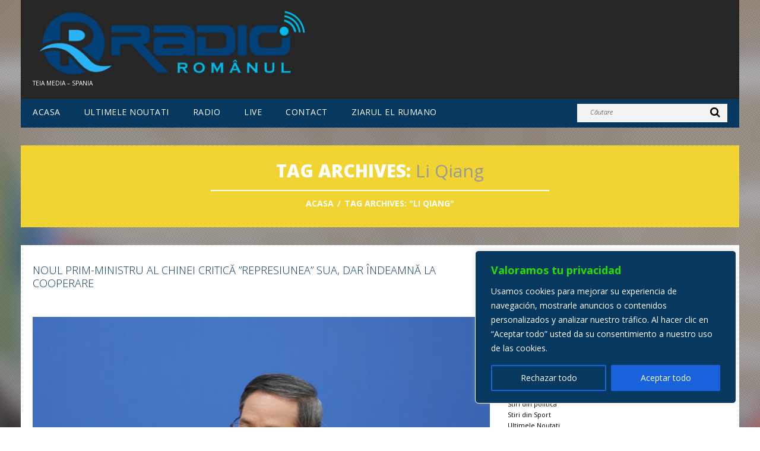

--- FILE ---
content_type: application/javascript
request_url: https://www.radioromanul.es/wp-content/themes/CherryFramework/js/tmstickup.js?ver=1.0.0
body_size: 786
content:
(function($){
	$.fn.tmStickUp=function(options){

		var getOptions = {
			correctionSelector: $('.correctionSelector')
		,	listenSelector: $('.listenSelector')
		,	active: false
		,	pseudo: true
		}
		$.extend(getOptions, options);

		var
			_this = $(this)
		,	_window = $(window)
		,	_document = $(document)
		,	thisOffsetTop = 0
		,	thisOuterHeight = 0
		,	thisMarginTop = 0
		,	thisPaddingTop = 0
		,	documentScroll = 0
		,	pseudoBlock
		,	lastScrollValue = 0
		,	scrollDir = ''
		,	tmpScrolled
		;

		if (_this.length != 0) {
			init();
		}

		function init(){
			thisOffsetTop = parseInt(_this.offset().top);
			thisMarginTop = parseInt(_this.css("margin-top"));
			thisOuterHeight = parseInt(_this.outerHeight(true));

			if(getOptions.pseudo){
				$('<div class="pseudoStickyBlock"></div>').insertAfter(_this);
				pseudoBlock = $('.pseudoStickyBlock');
				pseudoBlock.css({"position":"relative", "display":"block"});
			}

			if(getOptions.active){
				addEventsFunction();
			}
		}//end init

		function addEventsFunction(){
			_document.on('scroll', function() {
				tmpScrolled = $(this).scrollTop();
					if (tmpScrolled > lastScrollValue){
						scrollDir = 'down';
					} else {
						scrollDir = 'up';
					}
				lastScrollValue = tmpScrolled;

				if(getOptions.correctionSelector.length != 0){
					correctionValue = getOptions.correctionSelector.outerHeight(true);
				}else{
					correctionValue = 0;
				}

				documentScroll = parseInt(_window.scrollTop());
				if(thisOffsetTop - correctionValue < documentScroll){
					_this.addClass('isStuck');
					getOptions.listenSelector.addClass('isStuck');
					if(getOptions.pseudo){
						_this.css({position:"fixed", top:correctionValue});
						pseudoBlock.css({"height":thisOuterHeight});
					}else{
						_this.css({position:"fixed", top:correctionValue});
					}
				}else{
					_this.removeClass('isStuck');
					getOptions.listenSelector.removeClass('isStuck');
					if(getOptions.pseudo){
						_this.css({position:"relative", top:0});
						pseudoBlock.css({"height":0});
					}else{
						_this.css({position:"absolute", top:0});
					}
				}
			}).trigger('scroll');

			_document.on("resize", function() {
				if(_this.hasClass('isStuck')){
					if( thisOffsetTop != parseInt(pseudoBlock.offset().top) ) thisOffsetTop = parseInt(pseudoBlock.offset().top);
				} else {
					if( thisOffsetTop != parseInt(_this.offset().top) ) thisOffsetTop = parseInt(_this.offset().top);
				}
			})
		}
	}//end tmStickUp function
})(jQuery)